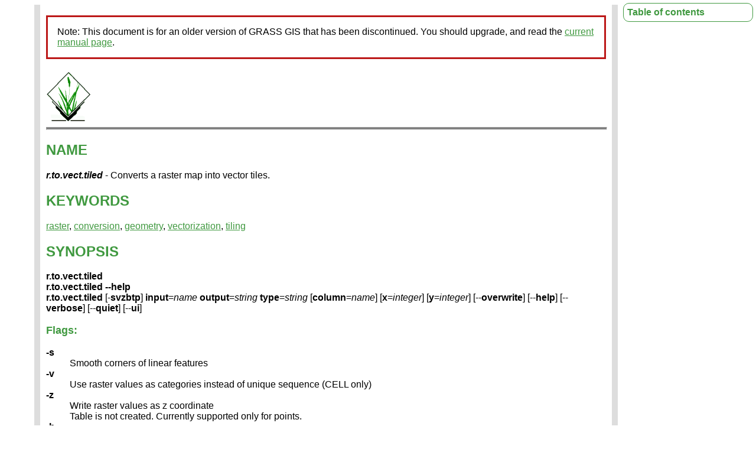

--- FILE ---
content_type: text/html
request_url: https://grass.osgeo.org/grass83/manuals/addons/r.to.vect.tiled.html
body_size: 2252
content:
<!DOCTYPE HTML PUBLIC "-//W3C//DTD HTML 4.01 Transitional//EN">
<html>
<head>
 <meta http-equiv="Content-Type" content="text/html; charset=utf-8">
 <meta name="Author" content="GRASS Development Team">
 <meta http-equiv="content-language" content="en-us">
 <meta name="viewport" content="width=device-width, initial-scale=1">
 <title>r.to.vect.tiled - GRASS GIS manual</title>
 <meta name="description" content="r.to.vect.tiled: Converts a raster map into vector tiles.">
 <meta name="keywords" content="raster, conversion, geometry, vectorization, tiling">
 <link rel="stylesheet" href="grassdocs.css" type="text/css">
<link rel="canonical" href="https://grass.osgeo.org/grass-stable/manuals/addons/r.to.vect.tiled.html">
</head>
<body bgcolor="white">
<div id="container"><p style="border:3px; border-style:solid; border-color:#BC1818; padding: 1em;">Note: This document is for an older version of GRASS GIS that has been discontinued. You should upgrade, and read the <a href="../../../grass-stable/manuals/addons/r.to.vect.tiled.html">current manual page</a>.</p>

<a href="index.html"><img src="grass_logo.png" alt="GRASS logo"></a>
<script>
// Create hamburger menu TOC HTML elements by the JavaScript
let temp = document.createElement('template');
const toc = '<ul class="toc-mobile-screen" id="toc-mobile-screen">' + 
'<li><a class="toc-item" href="#description">DESCRIPTION</a>' + 
'</li>' + 
'<li><a class="toc-item" href="#see-also">SEE ALSO</a>' + 
'</li>' + 
'<li><a class="toc-item" href="#author">AUTHOR</a>' + 
'</li>' +
'<a class="close" href="#">' +
'<img src="./hamburger_menu_close.svg" alt="close">' +
'</a>' +
'</ul>' +
'<a class="hamburger" href="#toc-mobile-screen">' +
'<img src="./hamburger_menu.svg" alt="menu">' +
'</a>';
temp.innerHTML = toc;
const grassLogoLink = document.getElementsByTagName("img")[0];
grassLogoLink.after(temp.content);
</script>
<hr class="header">

<h2>NAME</h2>
<em><b>r.to.vect.tiled</b></em>  - Converts a raster map into vector tiles.
<h2>KEYWORDS</h2>
<a href="../raster.html">raster</a>, <a href="../topic_conversion.html">conversion</a>, <a href="../keywords.html#geometry">geometry</a>, <a href="../keywords.html#vectorization">vectorization</a>, <a href="../keywords.html#tiling">tiling</a>
<h2>SYNOPSIS</h2>
<div id="name"><b>r.to.vect.tiled</b><br></div>
<b>r.to.vect.tiled --help</b><br>
<div id="synopsis"><b>r.to.vect.tiled</b> [-<b>svzbtp</b>] <b>input</b>=<em>name</em> <b>output</b>=<em>string</em> <b>type</b>=<em>string</em>  [<b>column</b>=<em>name</em>]   [<b>x</b>=<em>integer</em>]   [<b>y</b>=<em>integer</em>]   [--<b>overwrite</b>]  [--<b>help</b>]  [--<b>verbose</b>]  [--<b>quiet</b>]  [--<b>ui</b>] 
</div>

<div id="flags">
<h3>Flags:</h3>
<dl>
<dt><b>-s</b></dt>
<dd>Smooth corners of linear features</dd>

<dt><b>-v</b></dt>
<dd>Use raster values as categories instead of unique sequence (CELL only)</dd>

<dt><b>-z</b></dt>
<dd>Write raster values as z coordinate</dd>
<dd>Table is not created. Currently supported only for points.</dd>

<dt><b>-b</b></dt>
<dd>Do not build vector topology</dd>
<dd>Recommended for massive point conversion</dd>

<dt><b>-t</b></dt>
<dd>Do not create attribute table</dd>

<dt><b>-p</b></dt>
<dd>Patch the tiles</dd>

<dt><b>--overwrite</b></dt>
<dd>Allow output files to overwrite existing files</dd>
<dt><b>--help</b></dt>
<dd>Print usage summary</dd>
<dt><b>--verbose</b></dt>
<dd>Verbose module output</dd>
<dt><b>--quiet</b></dt>
<dd>Quiet module output</dd>
<dt><b>--ui</b></dt>
<dd>Force launching GUI dialog</dd>
</dl>
</div>

<div id="parameters">
<h3>Parameters:</h3>
<dl>
<dt><b>input</b>=<em>name</em>&nbsp;<b>[required]</b></dt>
<dd>Name of input raster map</dd>

<dt><b>output</b>=<em>string</em>&nbsp;<b>[required]</b></dt>
<dd>Output base name</dd>

<dt><b>type</b>=<em>string</em>&nbsp;<b>[required]</b></dt>
<dd>Feature type</dd>
<dd>Options: <em>point, line, area</em></dd>

<dt><b>column</b>=<em>name</em></dt>
<dd>Name of attribute column to store value</dd>
<dd>Name must be SQL compliant</dd>
<dd>Default: <em>value</em></dd>

<dt><b>x</b>=<em>integer</em></dt>
<dd>Number of tiles in x direction</dd>
<dd>Default: <em>2</em></dd>

<dt><b>y</b>=<em>integer</em></dt>
<dd>Number of tiles in y direction</dd>
<dd>Default: <em>2</em></dd>

</dl>
</div>
<div class="toc">
<h4 class="toc">Table of contents</h4>
<ul class="toc">
    <li class="toc"><a href="#description" class="toc">DESCRIPTION</a></li>
    <li class="toc"><a href="#see-also" class="toc">SEE ALSO</a></li>
    <li class="toc"><a href="#author" class="toc">AUTHOR</a></li>
</ul>
</div>
<h2><a name="description">DESCRIPTION</a></h2>

<em>r.to.vect.tiled</em> vectorizes the <b>input</b> raster map and
produces several tiled vector maps covering the current region.
<p>
Vectorizing a large raster map with <em>r.to.vect</em> can require a
lot of memory. In these cases, <em>r.to.vect.tiled</em> can reduce
memory usage by vectorizing each tile separately.
<p>
The tiles are optionally patched together with the <em>-p</em> flag.

<h2><a name="see-also">SEE ALSO</a></h2>

<em>
<a href="https://grass.osgeo.org/grass-stable/manuals/r.to.vect.html">r.to.vect</a>,
<a href="https://grass.osgeo.org/grass-stable/manuals/g.region.html">g.region</a>,
<a href="https://grass.osgeo.org/grass-stable/manuals/v.patch.html">v.patch</a>,
<a href="https://grass.osgeo.org/grass-stable/manuals/r.thin.html">r.thin</a>,
<a href="https://grass.osgeo.org/grass-stable/manuals/v.clean.html">v.clean</a>
</em>

<h2><a name="author">AUTHOR</a></h2>

Markus Metz
<h2>SOURCE CODE</h2>
<p>
  Available at:
  <a href="https://github.com/OSGeo/grass-addons/tree/grass8/src/raster/r.to.vect.tiled/">r.to.vect.tiled source code</a>
  (<a href="https://github.com/OSGeo/grass-addons/commits/grass8/src/raster/r.to.vect.tiled/">history</a>)
</p>
<p>
  Latest change: Thursday Feb 20 13:02:26 2025 in commit: 53de8196a10ba5a8a9121898ce87861d227137e3
</p>
<hr class="header">
<p>
<a href="index.html">Main index</a> |
<a href="../raster.html">Raster index</a> |
<a href="../topics.html">Topics index</a> |
<a href="../keywords.html">Keywords index</a> |
<a href="../graphical_index.html">Graphical index</a> |
<a href="../full_index.html">Full index</a>
</p>
<p>
&copy; 2003-2024
<a href="https://grass.osgeo.org">GRASS Development Team</a>,
GRASS GIS 8.3.3dev Reference Manual
</p>

</div>
</body>
</html>
